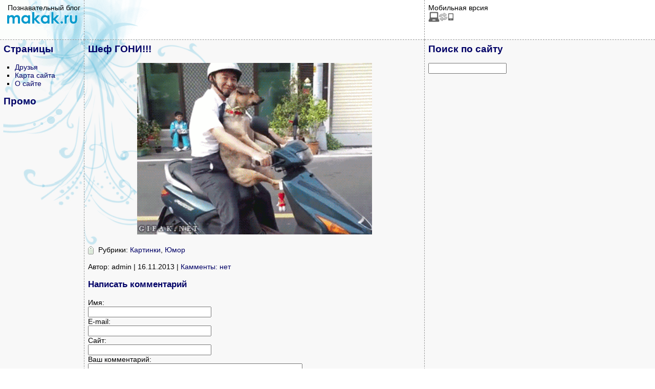

--- FILE ---
content_type: text/html; charset=UTF-8
request_url: https://www.makak.ru/2013/11/16/shef-goni/
body_size: 3195
content:
<!DOCTYPE HTML PUBLIC "-//W3C//DTD HTML 4.0 Transitional//EN">
<html><head>
<title>Шеф ГОНИ!!! »  Познавательный блог</title>

<meta http-equiv="Content-Type" content="text/html; charset=UTF-8" />
<meta name="description" content="Шеф ГОНИ!!! » makak.ru">
<meta name="viewport" content="width=device-width, initial-scale=1">
	
<link rel="alternate" type="application/rss+xml" title="RSS 2.0" href="https://www.makak.ru/feed/" />
<link rel="alternate" type="text/xml" title="RSS .92" href="https://www.makak.ru/feed/rss/" />
<link rel="alternate" type="application/atom+xml" title="Atom 0.3" href="https://www.makak.ru/feed/atom/" />
<link href="https://www.makak.ru/wp-content/themes/kas/style.css" rel="stylesheet" type="text/css">
<link rel="icon" href="https://www.makak.ru/favicon.ico" type="image/x-icon">
   
<!-- SAPE RTB JS -->
<script
    async="async"
    src="https://cdn-rtb.sape.ru/rtb-b/js/401/2/130401.js"
    type="text/javascript">
</script>
<!-- SAPE RTB END -->

</head>

<body>
<table border="0" cellpadding="7" cellspacing="0" width="100%">
<tr valign="top">
       <td align="center" height="78" width="150" style="border-bottom: #999999 1px dashed; border-right: #999999 1px dashed; background-image: url('https://www.makak.ru/wp-content/themes/kas/img/3.gif'); background-repeat: no-repeat;">&nbsp;&nbsp;Познавательный блог
<a href="https://www.makak.ru/"><img src="https://www.makak.ru/wp-content/themes/kas/img/logo.gif" border="0"/></td>
       <td height="78" width="650" valign="middle" align ="center" style="border-bottom: #999999 1px dashed; border-right: #999999 1px dashed; background-image: url('https://www.makak.ru/wp-content/themes/kas/img/4.gif'); background-repeat: no-repeat;">

<!-- Makak.ru — 468x60 сверху -->

</td>
       <td height="78" style="border-bottom: #999999 1px dashed;">Мобильная врсия<br><a onclick='document.cookie="fdx_switcher=mobile;path=/;expires=";' href='http://www.makak.ru/2013/11/16/shef-goni/?fdx_switcher=mobile' title='Переключиться на мобильную версию' rel='nofollow'><img src='https://www.makak.ru/wp-content/plugins/wp-mobile-edition/assets/images/switch.png' width='50' height='20' alt=''></a>
</td>
</tr>
<tr valign="top" bgcolor="#f8f8f8">
       <td width="150" style="border-bottom: #999999 1px dashed; border-right: #999999 1px dashed; background-image: url('https://www.makak.ru/wp-content/themes/kas/img/1.gif'); background-repeat: no-repeat;">


<h2>Страницы</h2>			<div class="textwidget"><ul><li  class="page_item page-item-1516"><a href="https://www.makak.ru/frend/">Друзья</a></li>
<li class="page_item page-item-111"><a href="https://www.makak.ru/sitemap/">Карта сайта</a></li>
<li class="page_item page-item-2"><a href="https://www.makak.ru/about/">О сайте</a></li></ul></div>
		<h2>Промо</h2>			<div class="textwidget"><!-- SAPE RTB DIV 120x600 -->
<div id="SRTB_876646"></div>
<!-- SAPE RTB END --></div>
		

	   </td>
       <td width="650" style="border-bottom: #999999 1px dashed; border-right: #999999 1px dashed; background-image: url('https://www.makak.ru/wp-content/themes/kas/img/2.gif'); background-repeat: no-repeat;">

<h2>Шеф ГОНИ!!!</h2>

<div class="contenttext">


<p><a href="https://www.makak.ru/wp-content/uploads/2013/11/doc16000196_238460230.gif"><img fetchpriority="high" decoding="async" class="size-full wp-image-6334 aligncenter" alt="doc16000196 238460230 - &#1064;&#1077;&#1092; &#1043;&#1054;&#1053;&#1048;!!!" src="https://www.makak.ru/wp-content/uploads/2013/11/doc16000196_238460230.gif" width="459" height="332" title="doc16000196 238460230 - &#1064;&#1077;&#1092; &#1043;&#1054;&#1053;&#1048;!!!"></a></p>

</div>

<div class="posttags">Рубрики: <a href="https://www.makak.ru/category/kartinki/" rel="category tag">Картинки</a>, <a href="https://www.makak.ru/category/yumor/" rel="category tag">Юмор</a></div>

<div class="navigation" style="margin-bottom:10px; margin-top:10px;"><span>
Автор: admin | 16.11.2013 | <a href="https://www.makak.ru/2013/11/16/shef-goni/#respond">Камменты: нет</a>
</span></div>



<div id="commentsection">
<h3>Написать комментарий</h3>
<form action="https://www.makak.ru/wp-comments-post.php" method="post" id="commentform">

<label for="author">Имя:</label><br />
<input type="text" name="author" id="author" class="textarea" value="" size="28" tabindex="1" /><input type="hidden" name="comment_post_ID" value="6333" /><br />

<input type="hidden" name="redirect_to" value="/2013/11/16/shef-goni/" />
<label for="email">E-mail:</label><br /><input type="text" name="email" id="email" value="" size="28" tabindex="2" /><br />
<label for="url">Сайт:</label><br /><input type="text" name="url" id="url" value="" size="28" tabindex="3" /><br />
<label for="comment">Ваш комментарий:</label><br />
<textarea autocomplete="new-password"  id="d4c17ded6e"  name="d4c17ded6e"   cols="50" rows="7" tabindex="4"></textarea><textarea id="comment" aria-label="hp-comment" aria-hidden="true" name="comment" autocomplete="new-password" style="padding:0 !important;clip:rect(1px, 1px, 1px, 1px) !important;position:absolute !important;white-space:nowrap !important;height:1px !important;width:1px !important;overflow:hidden !important;" tabindex="-1"></textarea><script data-noptimize>document.getElementById("comment").setAttribute( "id", "a38fbf08f9cf1405aba0a7e6a6333fc3" );document.getElementById("d4c17ded6e").setAttribute( "id", "comment" );</script>
<p><input name="submit" id="submit" type="submit" tabindex="5" value="Отправить" /></p>
</form>
</div>





<td style="border-bottom: #999999 1px dashed;">

<h2>Поиск по сайту</h2>
<form method="get" id="searchform" action="/index.php">
<div>

<input type="text" value="" name="s" id="s" size="17" />
<input type="hidden" id="searchsubmit" value="Найти" />
</div>
</form><div class="textwidget custom-html-widget"><script async src="https://pagead2.googlesyndication.com/pagead/js/adsbygoogle.js?client=ca-pub-2059583796942721"
     crossorigin="anonymous"></script>
<!-- Makak.ru — справа -->
<ins class="adsbygoogle"
     style="display:inline-block;width:160px;height:600px"
     data-ad-client="ca-pub-2059583796942721"
     data-ad-slot="9571993984"></ins>
<script>
     (adsbygoogle = window.adsbygoogle || []).push({});
</script></div><h2>Статистика</h2><div class="textwidget custom-html-widget"><!--LiveInternet counter--><script type="text/javascript">
document.write("<a><img src='//counter.yadro.ru/hit?t12.3;r"+
escape(document.referrer)+((typeof(screen)=="undefined")?"":
";s"+screen.width+"*"+screen.height+"*"+(screen.colorDepth?
screen.colorDepth:screen.pixelDepth))+";u"+escape(document.URL)+
";h"+escape(document.title.substring(0,150))+";"+Math.random()+
"' alt='' title='LiveInternet: показано число просмотров за 24"+
" часа, посетителей за 24 часа и за сегодня' "+
"border='0' width='88' height='31'><\/a>")
</script><!--/LiveInternet-->
</div><h2>Мета</h2>			<div class="textwidget"><ul><li><a href="https://www.makak.ru/wp-admin/">Админ</a></li>
<li><a href="https://www.makak.ru/feed/" title="Подпишитесь на RSS-ленту этого сайта">RSS записей</a></li>
<li><a href="https://www.makak.ru/comments/feed/" title="Последние комментарии ко всем записям в RSS">RSS комментариев</a></li></ul></div>
		<script async src="https://ad.mail.ru/static/ads-async.js"></script>
<ins class="mrg-tag" style="display:inline-block;text-decoration: none;" data-ad-client="ad-1008259" data-ad-slot="1008259"></ins>  
<script>(MRGtag = window.MRGtag || []).push({})</script></td>

</tr>

<tr valign="top">
       <td width="150" style="border-right: #999999 1px dashed;">&nbsp;
</td>

       <td width="470" style="border-right: #999999 1px dashed;"><a href="http://www.stvpromo.ru/">Разработка и дизайн &mdash; StvPromo.ru</a></td>
       <td>&nbsp;</td>
</tr>
</table>


</body></html><!-- WP Fastest Cache file was created in 0.127 seconds, on September 1, 2025 @ 00:29 -->

--- FILE ---
content_type: text/html; charset=utf-8
request_url: https://www.google.com/recaptcha/api2/aframe
body_size: 268
content:
<!DOCTYPE HTML><html><head><meta http-equiv="content-type" content="text/html; charset=UTF-8"></head><body><script nonce="doNyE6hUHCdgpKlpx_Wh5g">/** Anti-fraud and anti-abuse applications only. See google.com/recaptcha */ try{var clients={'sodar':'https://pagead2.googlesyndication.com/pagead/sodar?'};window.addEventListener("message",function(a){try{if(a.source===window.parent){var b=JSON.parse(a.data);var c=clients[b['id']];if(c){var d=document.createElement('img');d.src=c+b['params']+'&rc='+(localStorage.getItem("rc::a")?sessionStorage.getItem("rc::b"):"");window.document.body.appendChild(d);sessionStorage.setItem("rc::e",parseInt(sessionStorage.getItem("rc::e")||0)+1);localStorage.setItem("rc::h",'1763934893081');}}}catch(b){}});window.parent.postMessage("_grecaptcha_ready", "*");}catch(b){}</script></body></html>

--- FILE ---
content_type: text/css
request_url: https://www.makak.ru/wp-content/themes/kas/style.css
body_size: 1474
content:
body	{
	FONT-FAMILY: Tahoma, Verdana, Arial, Helvetica, Times, sans-serif
	FONT-SIZE: 90%;
	color: #000001;
	margin: 0;
	padding: 0;
	background-color : #ffffff;
	}

td	{
	FONT-SIZE: 90%;
	COLOR: #000001;
	FONT-FAMILY: Tahoma, Verdana, Arial, Helvetica, Times, sans-serif
	}

a	{
	FONT-FAMILY: Tahoma, Verdana, Arial, Helvetica, Times, sans-serif
	FONT-SIZE: 90%;
	color: #000066;
	text-decoration: none;
	}

a:hover {
	FONT-FAMILY: Tahoma, Verdana, Arial, Helvetica, Times, sans-serif
	FONT-SIZE: 90%;
	color: #0000FF;
	text-decoration: underline;
	}

a img {border: none;}
code {font-size: 10pt;}

blockquote {
border-width:0px 0px 0px 3px;
border-color:black;
border-style:solid;
padding-left:5px;
margin-left:15px;
}

li{margin-left: -18px; list-style-type: square;}
li.page_item{margin-left: -18px;}



#wp-calendar {
color:#000000;
font-family: Tahoma, Verdana, Arial, Helvetica, Times, sans-serif;
font-size:10pt;
font-weight:normal;
text-align:left;
margin:0 0 0 0;
}

h1 {color: #006; font-size: 20px; font-weight: bold;}
h2 {color: #006; font-size: 19px; font-weight: bold;}
h3 {color: #006; font-size: 17px; font-weight: bold;}


.posttags{padding: 0.5em 0;padding-left:20px;background:url(img/tags.gif) no-repeat 0 8px;}
a.smalltags{font-size:10px; color:#000000;}
a.smalltags:hover{font-size:10px; color:#ffffff; text-decoration: none; background: #63bed4;}


/*
Resize images to fit the main content area.
- Applies only to images uploaded via WordPress by targeting size-* classes.
- Other images will be left alone. Use "size-auto" class to apply to other images.
*/
img.size-auto,
img.size-full,
img.size-large,
img.size-medium,
.attachment img {
	max-width: 100%; /* When images are too wide for containing element, force them to fit. */
	height: auto; /* Override height to match resized width for correct aspect ratio. */
}
.alignleft,
img.alignleft {
	display: inline;
	float: left;
	margin-right: 24px;
	margin-top: 4px;
}
.alignright,
img.alignright {
	display: inline;
	float: right;
	margin-left: 24px;
	margin-top: 4px;
	 text-align:center;
	
}
.aligncenter,
img.aligncenter {
	clear: both;
	display: block;
	margin-left: auto;
	margin-right: auto;
	text-align: center;
}
img.alignleft,
img.alignright,
img.aligncenter {
	margin-bottom: 12px;
}
.wp-caption {
	background: #f1f1f1;
	line-height: 18px;
	margin-bottom: 20px;
	max-width: 632px !important; /* prevent too-wide images from breaking layout */
	padding: 4px;
	text-align: center;
}
.wp-caption img {
	margin: 5px 5px 0;
}
.wp-caption p.wp-caption-text {
	color: #888;
	font-size: 12px;
	margin: 5px;
}
.wp-smiley {
	margin: 0;
}
.gallery {
	margin: 0 auto 18px;
}
.gallery .gallery-item {
	float: left;
	margin-top: 0;
	text-align: center;
	width: 33%;
}
.gallery-columns-2 .gallery-item {
	width: 50%;
}
.gallery-columns-4 .gallery-item {
	width: 25%;
}
.gallery img {
	border: 2px solid #cfcfcf;
}
.gallery-columns-2 .attachment-medium {
	max-width: 92%;
	height: auto;
}
.gallery-columns-4 .attachment-thumbnail {
	max-width: 84%;
	height: auto;
}
.gallery .gallery-caption {
	color: #888;
	font-size: 12px;
	margin: 0 0 12px;
}
.gallery dl {
	margin: 0;
}
.gallery img {
	border: 10px solid #f1f1f1;
}
.gallery br+br {
	display: none;
}
#content .attachment img {/* single attachment images should be centered */
	display: block;
	margin: 0 auto;
}

/*
 * WP-Paginate - WordPress Pagination Function
 */
.wp-paginate {padding:0; margin:0;}
.wp-paginate li {display:inline; list-style:none; margin-left: 0px;}
.wp-paginate a {background:#ddd; border:1px solid #ccc; color:#666; margin-right:4px; padding:4px 8px; text-align:center; text-decoration:none;}
.wp-paginate a:hover, .wp-paginate a:active {background:#ccc; color:#888;}
.wp-paginate .title {color:#555; margin-right:4px;}
.wp-paginate .gap {color:#999; margin-right:4px;}
.wp-paginate .current {color:#fff; background:#5f87ae; border:1px solid #89adcf; margin-right:4px; padding:4px 8px;}
.wp-paginate .page {}
.wp-paginate .prev, .wp-paginate .next {}

/* style overrides for comments pagination */
.wp-paginate-comments {}
.wp-paginate-comments li {}
.wp-paginate-comments a {}
.wp-paginate-comments a:hover, .wp-paginate-comments a:active {}
.wp-paginate-comments .title {}
.wp-paginate-comments .gap {}
.wp-paginate-comments .current {}
.wp-paginate-comments .page {}
.wp-paginate-comments .prev, .wp-paginate-comments .next {}
